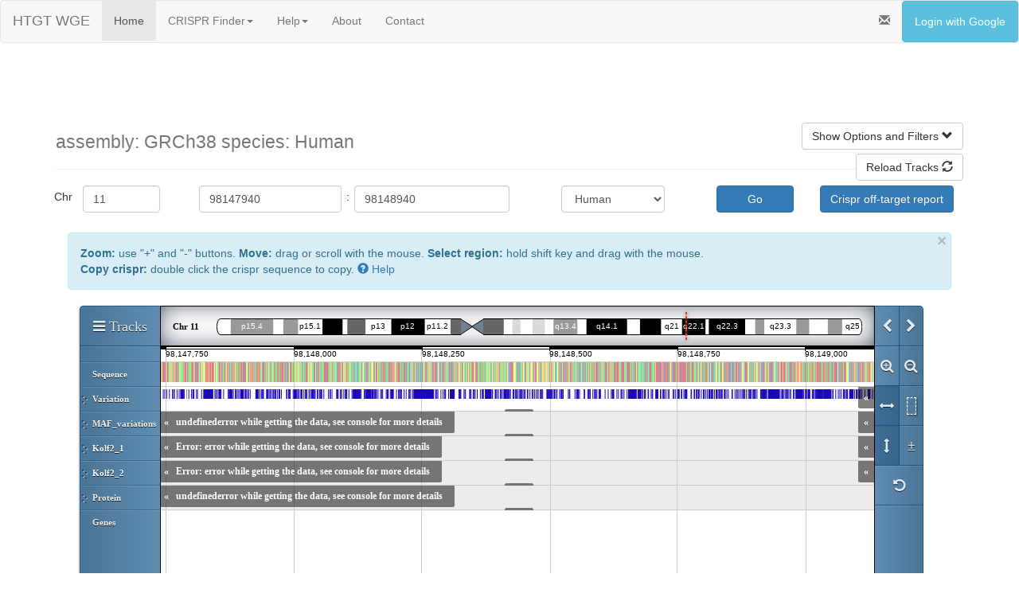

--- FILE ---
content_type: text/plain; charset=UTF-8
request_url: https://rest.ensembl.org/sequence/region/human/11:98146001-98151000?content-type=text/plain
body_size: 5006
content:
[base64]